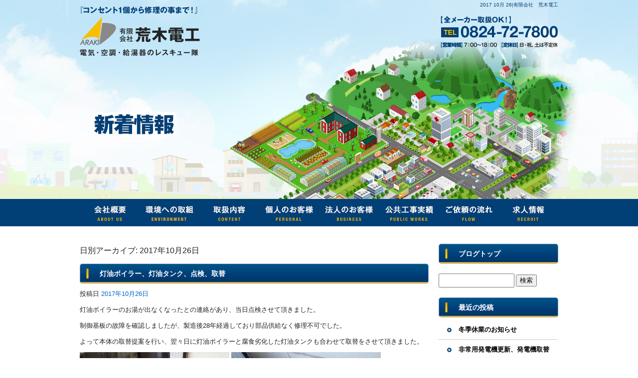

--- FILE ---
content_type: text/html; charset=UTF-8
request_url: https://www.araki-denko.com/archives/date/2017/10/26
body_size: 5951
content:
<!DOCTYPE html>
<html lang="ja">
<head>
<meta charset="UTF-8" />

<meta name="viewport" content="width=1100">
<meta name="format-detection" content="telephone=no">

<title>  2017  10月  26 | 有限会社　荒木電工</title>
<link rel="profile" href="http://gmpg.org/xfn/11" />
<link rel="stylesheet" type="text/css" media="all" href="https://www.araki-denko.com/60004382/wp-content/themes/multipress/style.css" />
<link rel="stylesheet" type="text/css" media="all" href="https://www.araki-denko.com/60004382/wp-content/themes/multipress/theme.css" />
<link rel="stylesheet" type="text/css" media="all" href="https://www.araki-denko.com/60004382/wp-content/themes/multipress/common.css" />
<link rel="shortcut icon" href="https://www.araki-denko.com/favicon.ico" />
<link rel="stylesheet" type="text/css" media="all" href="/files/files_common.css" />
<link rel="stylesheet" type="text/css" media="all" href="/files/files_pc.css" />

<link rel="pingback" href="https://www.araki-denko.com/60004382/xmlrpc.php" />
<link rel="alternate" type="application/rss+xml" title="有限会社　荒木電工 &raquo; フィード" href="https://www.araki-denko.com/feed" />
<link rel="alternate" type="application/rss+xml" title="有限会社　荒木電工 &raquo; コメントフィード" href="https://www.araki-denko.com/comments/feed" />
<link rel='stylesheet' id='simplamodalwindow-css'  href='https://www.araki-denko.com/60004382/wp-content/plugins/light-box-miyamoto/SimplaModalwindow/jquery.SimplaModalwindow.css?ver=3.6.1' type='text/css' media='all' />
<link rel='stylesheet' id='iqfmcss-css'  href='https://www.araki-denko.com/60004382/wp-content/plugins/inquiry-form-creator/css/inquiry-form.css?ver=0.7' type='text/css' media='all' />
<script type='text/javascript' src='https://www.araki-denko.com/60004382/wp-includes/js/jquery/jquery.js?ver=1.10.2'></script>
<script type='text/javascript' src='https://www.araki-denko.com/60004382/wp-includes/js/jquery/jquery-migrate.min.js?ver=1.2.1'></script>
<script type='text/javascript' src='https://www.araki-denko.com/60004382/wp-content/plugins/light-box-miyamoto/SimplaModalwindow/jquery.SimplaModalwindow.js?ver=1.7.1'></script>
<script type='text/javascript' src='https://www.araki-denko.com/60004382/wp-content/plugins/inquiry-form-creator/js/ajaxzip2/ajaxzip2.js?ver=2.10'></script>
<script type='text/javascript' src='https://www.araki-denko.com/60004382/wp-content/plugins/inquiry-form-creator/js/jquery.upload.js?ver=1.0.2'></script>
<script>AjaxZip2.JSONDATA = "https://www.araki-denko.com/60004382/wp-content/plugins/inquiry-form-creator/js/ajaxzip2/data";</script><link rel="alternate" media="handheld" type="text/html" href="https://www.araki-denko.com/archives/date/2017/10/26" />
<script>
  (function(i,s,o,g,r,a,m){i['GoogleAnalyticsObject']=r;i[r]=i[r]||function(){
  (i[r].q=i[r].q||[]).push(arguments)},i[r].l=1*new Date();a=s.createElement(o),
  m=s.getElementsByTagName(o)[0];a.async=1;a.src=g;m.parentNode.insertBefore(a,m)
  })(window,document,'script','https://www.google-analytics.com/analytics.js','ga');

  ga('create', 'UA-83426418-1', 'auto');
  gtag('config', 'G-MCL6NQH80D');
  ga('send', 'pageview');

</script><!-- Vipers Video Quicktags v6.4.5 | http://www.viper007bond.com/wordpress-plugins/vipers-video-quicktags/ -->
<style type="text/css">
.vvqbox { display: block; max-width: 100%; visibility: visible !important; margin: 10px auto; } .vvqbox img { max-width: 100%; height: 100%; } .vvqbox object { max-width: 100%; } 
</style>
<script type="text/javascript">
// <![CDATA[
	var vvqflashvars = {};
	var vvqparams = { wmode: "opaque", allowfullscreen: "true", allowscriptaccess: "always" };
	var vvqattributes = {};
	var vvqexpressinstall = "https://www.araki-denko.com/60004382/wp-content/plugins/vipers-video-quicktags/resources/expressinstall.swf";
// ]]>
</script>
<!-- BEGIN: WP Social Bookmarking Light -->
<script type="text/javascript" src="https://connect.facebook.net/ja_JP/all.js#xfbml=1"></script>
<style type="text/css">
.wp_social_bookmarking_light{
    border: 0 !important;
    padding: 0 !important;
    margin: 0 0 20px 0 !important;
}
.wp_social_bookmarking_light div{
    float: left !important;
    border: 0 !important;
    padding: 0 !important;
    margin: 0 5px 0px 0 !important;
    height: 23px !important;
    text-indent: 0 !important;
}
.wp_social_bookmarking_light img{
    border: 0 !important;
    padding: 0;
    margin: 0;
    vertical-align: top !important;
}
.wp_social_bookmarking_light_clear{
    clear: both !important;
}
.wsbl_twitter{
    width: 100px;
}</style>
<!-- END: WP Social Bookmarking Light -->





<meta name="description" content="荒木電工は広島県庄原市・三次市を中心とした地域密着型の電気工事専門店です。一般家庭向けのエアコンや換気扇の取り付けから企業向けの空調設備や給湯器の設置まで、一般家庭のお困りごとから企業、官公庁まで幅広く対応いたします。設備の販売から施工・点検・修理までおまかせください。見積もり無料！まずはお気軽にご相談ください。" />
<meta name="keywords" content="有限会社荒木電工,庄原市,三次市,電気工事,空調工事,給湯器工事,エアコン工事,換気扇工事,レスキュー" />
</head>


<body  class="blog">

<div id="wrapper">

	<div id="branding_box">

	<div id="site-description">
<a href="https://www.araki-denko.com/" title="有限会社　荒木電工" rel="home">  2017  10月  26|有限会社　荒木電工</a>
	</div>


<div id="header_information" class="post">

	
<div class="post-data">
<div class="main_header">
<a href="/"><img src="/files/sp1.gif" width="240" height="60" /></a>
</div></div>

<div class="clear_float"></div>

	
</div><!-- #header_information -->


	<div id="access" role="navigation">
		<div class="menu-header"><ul id="menu-gnavi" class="menu"><li id="menu-item-105" class="gnavi21 menu-item menu-item-type-post_type menu-item-object-page menu-item-105"><a href="https://www.araki-denko.com/company">会社概要</a></li>
<li id="menu-item-2040" class="gnavi22 menu-item menu-item-type-post_type menu-item-object-page menu-item-2040"><a href="https://www.araki-denko.com/environment">環境への取組</a></li>
<li id="menu-item-33" class="gnavi23 menu-item menu-item-type-post_type menu-item-object-page menu-item-33"><a href="https://www.araki-denko.com/guide">取扱内容</a></li>
<li id="menu-item-32" class="gnavi24 menu-item menu-item-type-post_type menu-item-object-page menu-item-32"><a href="https://www.araki-denko.com/individual">個人のお客様</a></li>
<li id="menu-item-102" class="gnavi25 menu-item menu-item-type-post_type menu-item-object-page menu-item-102"><a href="https://www.araki-denko.com/business">法人のお客様</a></li>
<li id="menu-item-103" class="gnavi26 menu-item menu-item-type-post_type menu-item-object-page menu-item-103"><a href="https://www.araki-denko.com/public">公共工事実績</a></li>
<li id="menu-item-35" class="gnavi27 menu-item menu-item-type-post_type menu-item-object-page menu-item-35"><a href="https://www.araki-denko.com/about">ご依頼の流れ</a></li>
<li id="menu-item-104" class="gnavi28 menu-item menu-item-type-post_type menu-item-object-page menu-item-104"><a href="https://www.araki-denko.com/recruit">求人情報</a></li>
</ul></div>	</div><!-- #access -->

	</div><!-- #branding_box --><div id="main_teaser">


        <img alt="新着情報" src="https://www.araki-denko.com/60004382/wp-content/uploads/2014/10/pc_teaser_10.jpg">
</div>

<div id="outer_block">
<div id="inner_block">

	<div id="main">

		<div id="container">


			<h1 class="page-title">
				日別アーカイブ: <span>2017年10月26日</span>			</h1>





        <div id="post-1140" class="post-1140 post type-post status-publish format-standard hentry category-general category-performance category-14">
            <h2 class="entry-title"><a href="https://www.araki-denko.com/archives/1140" title="灯油ボイラー、灯油タンク、点検、取替 へのパーマリンク" rel="bookmark">灯油ボイラー、灯油タンク、点検、取替</a></h2>

            <div class="entry-meta">
                <span class="meta-prep meta-prep-author">投稿日</span> <a href="https://www.araki-denko.com/archives/1140" title="6:16 AM" rel="bookmark"><span class="entry-date">2017年10月26日</span></a><!-- <span class="meta-sep">by</span>-->  <!--<span class="author vcard"><a class="url fn n" href="https://www.araki-denko.com/archives/author/araki-denko" title="araki-denko の投稿をすべて表示">araki-denko</a></span>-->            </div><!-- .entry-meta -->

    
            <div class="entry-content">
                <p>灯油ボイラーのお湯が出なくなったとの連絡があり、当日点検させて頂きました。</p>
<p>制御基板の故障を確認しましたが、製造後28年経過しており部品供給なく修理不可でした。</p>
<p>よって本体の取替提案を行い、翌々日に灯油ボイラーと腐食劣化した灯油タンクも合わせて取替をさせて頂きました。</p>
<p><a class="modal photoswipe" href="https://www.araki-denko.com/60004382/wp-content/uploads/2017/11/RIMG38974_R.jpg"><img src="https://www.araki-denko.com/60004382/wp-content/uploads/2017/11/RIMG38974_R-300x225.jpg" alt="Exif_JPEG_PICTURE" width="300" height="225" class="alignnone size-medium wp-image-1141" /></a> <a class="modal photoswipe" href="https://www.araki-denko.com/60004382/wp-content/uploads/2017/11/RIMG39060_R1.jpg"><img src="https://www.araki-denko.com/60004382/wp-content/uploads/2017/11/RIMG39060_R1-300x225.jpg" alt="Exif_JPEG_PICTURE" width="300" height="225" class="alignnone size-medium wp-image-1143" /></a></p>
                            </div><!-- .entry-content -->

    
        </div><!-- #post-## -->

    


		</div><!-- #container -->


		<div id="primary" class="widget-area" role="complementary">
			<ul class="xoxo">


<li id="text-6" class="widget-container widget_text">			<div class="textwidget"><div class="widget-title2 unity_title">
<a href="/blog">ブログトップ</a>
</div></div>
		</li><li id="search-2" class="widget-container widget_search"><form role="search" method="get" id="searchform" class="searchform" action="https://www.araki-denko.com/">
				<div>
					<label class="screen-reader-text" for="s">検索:</label>
					<input type="text" value="" name="s" id="s" />
					<input type="submit" id="searchsubmit" value="検索" />
				</div>
			</form></li>		<li id="recent-posts-2" class="widget-container widget_recent_entries">		<h3 class="widget-title unity_title">最近の投稿</h3>		<ul>
					<li>
				<a href="https://www.araki-denko.com/archives/2613" title="冬季休業のお知らせ">冬季休業のお知らせ</a>
						</li>
					<li>
				<a href="https://www.araki-denko.com/archives/2616" title="非常用発電機更新、発電機取替">非常用発電機更新、発電機取替</a>
						</li>
					<li>
				<a href="https://www.araki-denko.com/archives/2626" title="トンネル照明更新工事、照度測定">トンネル照明更新工事、照度測定</a>
						</li>
					<li>
				<a href="https://www.araki-denko.com/archives/2632" title="ポンプ設備、メンテナンス、修理">ポンプ設備、メンテナンス、修理</a>
						</li>
					<li>
				<a href="https://www.araki-denko.com/archives/2639" title="雷故障、照明取替、ブレーカ取替">雷故障、照明取替、ブレーカ取替</a>
						</li>
				</ul>
		</li><li id="archives-2" class="widget-container widget_archive"><h3 class="widget-title unity_title">アーカイブ</h3>		<ul>
			<li><a href='https://www.araki-denko.com/archives/date/2025/12' title='2025年12月'>2025年12月</a></li>
	<li><a href='https://www.araki-denko.com/archives/date/2025/11' title='2025年11月'>2025年11月</a></li>
	<li><a href='https://www.araki-denko.com/archives/date/2025/10' title='2025年10月'>2025年10月</a></li>
	<li><a href='https://www.araki-denko.com/archives/date/2025/09' title='2025年9月'>2025年9月</a></li>
	<li><a href='https://www.araki-denko.com/archives/date/2025/08' title='2025年8月'>2025年8月</a></li>
	<li><a href='https://www.araki-denko.com/archives/date/2025/07' title='2025年7月'>2025年7月</a></li>
	<li><a href='https://www.araki-denko.com/archives/date/2025/06' title='2025年6月'>2025年6月</a></li>
	<li><a href='https://www.araki-denko.com/archives/date/2025/05' title='2025年5月'>2025年5月</a></li>
	<li><a href='https://www.araki-denko.com/archives/date/2025/04' title='2025年4月'>2025年4月</a></li>
	<li><a href='https://www.araki-denko.com/archives/date/2024/12' title='2024年12月'>2024年12月</a></li>
	<li><a href='https://www.araki-denko.com/archives/date/2024/11' title='2024年11月'>2024年11月</a></li>
	<li><a href='https://www.araki-denko.com/archives/date/2024/10' title='2024年10月'>2024年10月</a></li>
	<li><a href='https://www.araki-denko.com/archives/date/2024/09' title='2024年9月'>2024年9月</a></li>
	<li><a href='https://www.araki-denko.com/archives/date/2024/08' title='2024年8月'>2024年8月</a></li>
	<li><a href='https://www.araki-denko.com/archives/date/2024/07' title='2024年7月'>2024年7月</a></li>
	<li><a href='https://www.araki-denko.com/archives/date/2024/06' title='2024年6月'>2024年6月</a></li>
	<li><a href='https://www.araki-denko.com/archives/date/2024/05' title='2024年5月'>2024年5月</a></li>
	<li><a href='https://www.araki-denko.com/archives/date/2024/04' title='2024年4月'>2024年4月</a></li>
	<li><a href='https://www.araki-denko.com/archives/date/2024/03' title='2024年3月'>2024年3月</a></li>
	<li><a href='https://www.araki-denko.com/archives/date/2024/02' title='2024年2月'>2024年2月</a></li>
	<li><a href='https://www.araki-denko.com/archives/date/2024/01' title='2024年1月'>2024年1月</a></li>
	<li><a href='https://www.araki-denko.com/archives/date/2023/12' title='2023年12月'>2023年12月</a></li>
	<li><a href='https://www.araki-denko.com/archives/date/2023/11' title='2023年11月'>2023年11月</a></li>
	<li><a href='https://www.araki-denko.com/archives/date/2023/10' title='2023年10月'>2023年10月</a></li>
	<li><a href='https://www.araki-denko.com/archives/date/2023/09' title='2023年9月'>2023年9月</a></li>
	<li><a href='https://www.araki-denko.com/archives/date/2023/08' title='2023年8月'>2023年8月</a></li>
	<li><a href='https://www.araki-denko.com/archives/date/2023/07' title='2023年7月'>2023年7月</a></li>
	<li><a href='https://www.araki-denko.com/archives/date/2023/06' title='2023年6月'>2023年6月</a></li>
	<li><a href='https://www.araki-denko.com/archives/date/2023/05' title='2023年5月'>2023年5月</a></li>
	<li><a href='https://www.araki-denko.com/archives/date/2023/04' title='2023年4月'>2023年4月</a></li>
	<li><a href='https://www.araki-denko.com/archives/date/2023/03' title='2023年3月'>2023年3月</a></li>
	<li><a href='https://www.araki-denko.com/archives/date/2023/02' title='2023年2月'>2023年2月</a></li>
	<li><a href='https://www.araki-denko.com/archives/date/2023/01' title='2023年1月'>2023年1月</a></li>
	<li><a href='https://www.araki-denko.com/archives/date/2022/12' title='2022年12月'>2022年12月</a></li>
	<li><a href='https://www.araki-denko.com/archives/date/2022/11' title='2022年11月'>2022年11月</a></li>
	<li><a href='https://www.araki-denko.com/archives/date/2022/10' title='2022年10月'>2022年10月</a></li>
	<li><a href='https://www.araki-denko.com/archives/date/2022/09' title='2022年9月'>2022年9月</a></li>
	<li><a href='https://www.araki-denko.com/archives/date/2022/08' title='2022年8月'>2022年8月</a></li>
	<li><a href='https://www.araki-denko.com/archives/date/2022/07' title='2022年7月'>2022年7月</a></li>
	<li><a href='https://www.araki-denko.com/archives/date/2022/06' title='2022年6月'>2022年6月</a></li>
	<li><a href='https://www.araki-denko.com/archives/date/2022/05' title='2022年5月'>2022年5月</a></li>
	<li><a href='https://www.araki-denko.com/archives/date/2022/04' title='2022年4月'>2022年4月</a></li>
	<li><a href='https://www.araki-denko.com/archives/date/2022/03' title='2022年3月'>2022年3月</a></li>
	<li><a href='https://www.araki-denko.com/archives/date/2022/02' title='2022年2月'>2022年2月</a></li>
	<li><a href='https://www.araki-denko.com/archives/date/2022/01' title='2022年1月'>2022年1月</a></li>
	<li><a href='https://www.araki-denko.com/archives/date/2021/12' title='2021年12月'>2021年12月</a></li>
	<li><a href='https://www.araki-denko.com/archives/date/2021/10' title='2021年10月'>2021年10月</a></li>
	<li><a href='https://www.araki-denko.com/archives/date/2021/09' title='2021年9月'>2021年9月</a></li>
	<li><a href='https://www.araki-denko.com/archives/date/2021/08' title='2021年8月'>2021年8月</a></li>
	<li><a href='https://www.araki-denko.com/archives/date/2021/07' title='2021年7月'>2021年7月</a></li>
	<li><a href='https://www.araki-denko.com/archives/date/2021/06' title='2021年6月'>2021年6月</a></li>
	<li><a href='https://www.araki-denko.com/archives/date/2021/05' title='2021年5月'>2021年5月</a></li>
	<li><a href='https://www.araki-denko.com/archives/date/2021/04' title='2021年4月'>2021年4月</a></li>
	<li><a href='https://www.araki-denko.com/archives/date/2021/03' title='2021年3月'>2021年3月</a></li>
	<li><a href='https://www.araki-denko.com/archives/date/2021/02' title='2021年2月'>2021年2月</a></li>
	<li><a href='https://www.araki-denko.com/archives/date/2021/01' title='2021年1月'>2021年1月</a></li>
	<li><a href='https://www.araki-denko.com/archives/date/2020/12' title='2020年12月'>2020年12月</a></li>
	<li><a href='https://www.araki-denko.com/archives/date/2020/11' title='2020年11月'>2020年11月</a></li>
	<li><a href='https://www.araki-denko.com/archives/date/2020/10' title='2020年10月'>2020年10月</a></li>
	<li><a href='https://www.araki-denko.com/archives/date/2020/09' title='2020年9月'>2020年9月</a></li>
	<li><a href='https://www.araki-denko.com/archives/date/2020/08' title='2020年8月'>2020年8月</a></li>
	<li><a href='https://www.araki-denko.com/archives/date/2020/07' title='2020年7月'>2020年7月</a></li>
	<li><a href='https://www.araki-denko.com/archives/date/2020/06' title='2020年6月'>2020年6月</a></li>
	<li><a href='https://www.araki-denko.com/archives/date/2020/05' title='2020年5月'>2020年5月</a></li>
	<li><a href='https://www.araki-denko.com/archives/date/2020/04' title='2020年4月'>2020年4月</a></li>
	<li><a href='https://www.araki-denko.com/archives/date/2020/03' title='2020年3月'>2020年3月</a></li>
	<li><a href='https://www.araki-denko.com/archives/date/2020/02' title='2020年2月'>2020年2月</a></li>
	<li><a href='https://www.araki-denko.com/archives/date/2020/01' title='2020年1月'>2020年1月</a></li>
	<li><a href='https://www.araki-denko.com/archives/date/2019/12' title='2019年12月'>2019年12月</a></li>
	<li><a href='https://www.araki-denko.com/archives/date/2019/11' title='2019年11月'>2019年11月</a></li>
	<li><a href='https://www.araki-denko.com/archives/date/2019/10' title='2019年10月'>2019年10月</a></li>
	<li><a href='https://www.araki-denko.com/archives/date/2019/09' title='2019年9月'>2019年9月</a></li>
	<li><a href='https://www.araki-denko.com/archives/date/2019/08' title='2019年8月'>2019年8月</a></li>
	<li><a href='https://www.araki-denko.com/archives/date/2019/07' title='2019年7月'>2019年7月</a></li>
	<li><a href='https://www.araki-denko.com/archives/date/2019/06' title='2019年6月'>2019年6月</a></li>
	<li><a href='https://www.araki-denko.com/archives/date/2019/05' title='2019年5月'>2019年5月</a></li>
	<li><a href='https://www.araki-denko.com/archives/date/2019/04' title='2019年4月'>2019年4月</a></li>
	<li><a href='https://www.araki-denko.com/archives/date/2019/03' title='2019年3月'>2019年3月</a></li>
	<li><a href='https://www.araki-denko.com/archives/date/2019/02' title='2019年2月'>2019年2月</a></li>
	<li><a href='https://www.araki-denko.com/archives/date/2019/01' title='2019年1月'>2019年1月</a></li>
	<li><a href='https://www.araki-denko.com/archives/date/2018/12' title='2018年12月'>2018年12月</a></li>
	<li><a href='https://www.araki-denko.com/archives/date/2018/11' title='2018年11月'>2018年11月</a></li>
	<li><a href='https://www.araki-denko.com/archives/date/2018/10' title='2018年10月'>2018年10月</a></li>
	<li><a href='https://www.araki-denko.com/archives/date/2018/09' title='2018年9月'>2018年9月</a></li>
	<li><a href='https://www.araki-denko.com/archives/date/2018/08' title='2018年8月'>2018年8月</a></li>
	<li><a href='https://www.araki-denko.com/archives/date/2018/07' title='2018年7月'>2018年7月</a></li>
	<li><a href='https://www.araki-denko.com/archives/date/2018/06' title='2018年6月'>2018年6月</a></li>
	<li><a href='https://www.araki-denko.com/archives/date/2018/05' title='2018年5月'>2018年5月</a></li>
	<li><a href='https://www.araki-denko.com/archives/date/2018/04' title='2018年4月'>2018年4月</a></li>
	<li><a href='https://www.araki-denko.com/archives/date/2018/03' title='2018年3月'>2018年3月</a></li>
	<li><a href='https://www.araki-denko.com/archives/date/2018/02' title='2018年2月'>2018年2月</a></li>
	<li><a href='https://www.araki-denko.com/archives/date/2018/01' title='2018年1月'>2018年1月</a></li>
	<li><a href='https://www.araki-denko.com/archives/date/2017/12' title='2017年12月'>2017年12月</a></li>
	<li><a href='https://www.araki-denko.com/archives/date/2017/11' title='2017年11月'>2017年11月</a></li>
	<li><a href='https://www.araki-denko.com/archives/date/2017/10' title='2017年10月'>2017年10月</a></li>
	<li><a href='https://www.araki-denko.com/archives/date/2017/09' title='2017年9月'>2017年9月</a></li>
	<li><a href='https://www.araki-denko.com/archives/date/2017/08' title='2017年8月'>2017年8月</a></li>
	<li><a href='https://www.araki-denko.com/archives/date/2017/07' title='2017年7月'>2017年7月</a></li>
	<li><a href='https://www.araki-denko.com/archives/date/2017/06' title='2017年6月'>2017年6月</a></li>
	<li><a href='https://www.araki-denko.com/archives/date/2017/05' title='2017年5月'>2017年5月</a></li>
	<li><a href='https://www.araki-denko.com/archives/date/2017/04' title='2017年4月'>2017年4月</a></li>
	<li><a href='https://www.araki-denko.com/archives/date/2017/03' title='2017年3月'>2017年3月</a></li>
	<li><a href='https://www.araki-denko.com/archives/date/2017/02' title='2017年2月'>2017年2月</a></li>
	<li><a href='https://www.araki-denko.com/archives/date/2017/01' title='2017年1月'>2017年1月</a></li>
	<li><a href='https://www.araki-denko.com/archives/date/2016/12' title='2016年12月'>2016年12月</a></li>
	<li><a href='https://www.araki-denko.com/archives/date/2016/11' title='2016年11月'>2016年11月</a></li>
	<li><a href='https://www.araki-denko.com/archives/date/2016/10' title='2016年10月'>2016年10月</a></li>
	<li><a href='https://www.araki-denko.com/archives/date/2016/09' title='2016年9月'>2016年9月</a></li>
		</ul>
</li><li id="categories-2" class="widget-container widget_categories"><h3 class="widget-title unity_title">カテゴリー</h3>		<ul>
	<li class="cat-item cat-item-1"><a href="https://www.araki-denko.com/archives/category/blogpost" title="新着情報 に含まれる投稿をすべて表示">新着情報</a>
</li>
	<li class="cat-item cat-item-7"><a href="https://www.araki-denko.com/archives/category/performance" title="実績紹介 に含まれる投稿をすべて表示">実績紹介</a>
</li>
	<li class="cat-item cat-item-8"><a href="https://www.araki-denko.com/archives/category/general" title="個人のお客様 に含まれる投稿をすべて表示">個人のお客様</a>
</li>
	<li class="cat-item cat-item-9"><a href="https://www.araki-denko.com/archives/category/company" title="法人のお客様 に含まれる投稿をすべて表示">法人のお客様</a>
</li>
	<li class="cat-item cat-item-10"><a href="https://www.araki-denko.com/archives/category/publicoffice" title="官公庁のお客様 に含まれる投稿をすべて表示">官公庁のお客様</a>
</li>
	<li class="cat-item cat-item-11"><a href="https://www.araki-denko.com/archives/category/%e6%9c%ac%e6%97%a5%e3%81%ae%e6%a5%ad%e5%8b%99" title="調査・修繕関係 に含まれる投稿をすべて表示">調査・修繕関係</a>
</li>
	<li class="cat-item cat-item-12"><a href="https://www.araki-denko.com/archives/category/%e9%80%a3%e7%b5%a1%e4%ba%8b%e9%a0%85" title="連絡事項 に含まれる投稿をすべて表示">連絡事項</a>
</li>
	<li class="cat-item cat-item-13"><a href="https://www.araki-denko.com/archives/category/%e5%bc%b1%e9%9b%bb%e5%b7%a5%e4%ba%8b%ef%bc%88tv%e3%80%81lan%e7%ad%89%ef%bc%89" title="弱電工事（TV、LAN等） に含まれる投稿をすべて表示">弱電工事（TV、LAN等）</a>
</li>
	<li class="cat-item cat-item-14"><a href="https://www.araki-denko.com/archives/category/%e7%b5%a6%e6%b9%af%e8%a8%ad%e5%82%99%ef%bc%88%ef%bd%b4%ef%bd%ba%ef%bd%b7%ef%bd%ad%ef%bd%b0%ef%be%84%e3%80%81" title="給湯設備（ｴｺｷｭｰﾄ、灯油ﾎﾞｲﾗｰ､等） に含まれる投稿をすべて表示">給湯設備（ｴｺｷｭｰﾄ、灯油ﾎﾞｲﾗｰ､等）</a>
</li>
	<li class="cat-item cat-item-15"><a href="https://www.araki-denko.com/archives/category/%e9%ab%98%e5%9c%a7%e8%a8%ad%e5%82%99" title="高圧設備 に含まれる投稿をすべて表示">高圧設備</a>
</li>
	<li class="cat-item cat-item-16"><a href="https://www.araki-denko.com/archives/category/%e3%83%9d%e3%83%b3%e3%83%97%e8%a8%ad%e5%82%99" title="ポンプ設備 に含まれる投稿をすべて表示">ポンプ設備</a>
</li>
	<li class="cat-item cat-item-17"><a href="https://www.araki-denko.com/archives/category/%e7%a9%ba%e8%aa%bf%e9%96%a2%e4%bf%82" title="空調関係 に含まれる投稿をすべて表示">空調関係</a>
</li>
	<li class="cat-item cat-item-18"><a href="https://www.araki-denko.com/archives/category/%e9%9b%bb%e6%b0%97%e5%b7%a5%e4%ba%8b" title="電気工事 に含まれる投稿をすべて表示">電気工事</a>
</li>
	<li class="cat-item cat-item-19"><a href="https://www.araki-denko.com/archives/category/%e7%b5%a6%e6%b0%b4%e8%a8%ad%e5%82%99" title="給水設備 に含まれる投稿をすべて表示">給水設備</a>
</li>
	<li class="cat-item cat-item-20"><a href="https://www.araki-denko.com/archives/category/%e6%b6%88%e9%98%b2%e8%a8%ad%e5%82%99" title="消防設備 に含まれる投稿をすべて表示">消防設備</a>
</li>
	<li class="cat-item cat-item-21"><a href="https://www.araki-denko.com/archives/category/%e3%81%bb%e3%81%a3%e3%81%a8%e4%b8%80%e6%81%af" title="ほっと一息 に含まれる投稿をすべて表示">ほっと一息</a>
</li>
	<li class="cat-item cat-item-22"><a href="https://www.araki-denko.com/archives/category/%e3%83%aa%e3%83%95%e3%82%a9%e3%83%bc%e3%83%a0%ef%bd%b7%ef%bd%af%ef%be%81%ef%be%9d%e3%83%bb%ef%bd%bc%ef%bd%bd%ef%be%83%ef%be%91%ef%be%8a%ef%be%9e%ef%bd%bd%e7%ad%89" title="リフォーム(ｷｯﾁﾝ・ｼｽﾃﾑﾊﾞｽ等) に含まれる投稿をすべて表示">リフォーム(ｷｯﾁﾝ・ｼｽﾃﾑﾊﾞｽ等)</a>
</li>
	<li class="cat-item cat-item-23"><a href="https://www.araki-denko.com/archives/category/%e6%8f%9b%e6%b0%97%e8%a8%ad%e5%82%99" title="換気設備 に含まれる投稿をすべて表示">換気設備</a>
</li>
	<li class="cat-item cat-item-24"><a href="https://www.araki-denko.com/archives/category/%e3%81%9d%e3%81%ae%e4%bb%96%e3%83%bb%e5%b7%a5%e4%ba%8b%e7%ad%89" title="その他・工事等 に含まれる投稿をすべて表示">その他・工事等</a>
</li>
	<li class="cat-item cat-item-25"><a href="https://www.araki-denko.com/archives/category/%e8%be%b2%e6%a5%ad%e8%a8%ad%e5%82%99" title="農業設備 に含まれる投稿をすべて表示">農業設備</a>
</li>
		</ul>
</li><li id="calendar-2" class="widget-container widget_calendar"><h3 class="widget-title unity_title">投稿日カレンダー</h3><div id="calendar_wrap"><table id="wp-calendar">
	<caption>2017年10月</caption>
	<thead>
	<tr>
		<th scope="col" title="日曜日">日</th>
		<th scope="col" title="月曜日">月</th>
		<th scope="col" title="火曜日">火</th>
		<th scope="col" title="水曜日">水</th>
		<th scope="col" title="木曜日">木</th>
		<th scope="col" title="金曜日">金</th>
		<th scope="col" title="土曜日">土</th>
	</tr>
	</thead>

	<tfoot>
	<tr>
		<td colspan="3" id="prev"><a href="https://www.araki-denko.com/archives/date/2017/09" title="2017年9月の投稿を表示">&laquo; 9月</a></td>
		<td class="pad">&nbsp;</td>
		<td colspan="3" id="next"><a href="https://www.araki-denko.com/archives/date/2017/11" title="2017年11月の投稿を表示">11月 &raquo;</a></td>
	</tr>
	</tfoot>

	<tbody>
	<tr><td>1</td><td>2</td><td>3</td><td><a href="https://www.araki-denko.com/archives/date/2017/10/04" title="照明器具修理、水銀灯、ソケット焼損">4</a></td><td>5</td><td>6</td><td>7</td>
	</tr>
	<tr>
		<td>8</td><td>9</td><td>10</td><td>11</td><td>12</td><td><a href="https://www.araki-denko.com/archives/date/2017/10/13" title="照明センサー、点検、修理">13</a></td><td>14</td>
	</tr>
	<tr>
		<td>15</td><td>16</td><td>17</td><td>18</td><td><a href="https://www.araki-denko.com/archives/date/2017/10/19" title="洋式トイレ便座交換、シャワートイレ、ウォシュレット">19</a></td><td>20</td><td>21</td>
	</tr>
	<tr>
		<td>22</td><td>23</td><td>24</td><td>25</td><td><a href="https://www.araki-denko.com/archives/date/2017/10/26" title="灯油ボイラー、灯油タンク、点検、取替">26</a></td><td>27</td><td>28</td>
	</tr>
	<tr>
		<td>29</td><td>30</td><td>31</td>
		<td class="pad" colspan="4">&nbsp;</td>
	</tr>
	</tbody>
	</table></div></li>			</ul>
		</div><!-- #primary .widget-area -->


</div><!-- #main -->

</div><!-- #inner_block -->
</div><!-- #outer_block -->

<div id="footer_block">
	<div id="footer_box">
		<div id="footer_sitemap_block">



    <div id="footer-widget-area" role="complementary">

<div id="first" class="widget-area">
  <ul class="xoxo">
<div class="menu-header"><ul id="menu-footer_navi" class="menu"><li id="menu-item-59" class="menu-item menu-item-type-post_type menu-item-object-page menu-item-59"><a href="https://www.araki-denko.com/">トップページ</a></li>
<li id="menu-item-107" class="menu-item menu-item-type-post_type menu-item-object-page menu-item-107"><a href="https://www.araki-denko.com/company">会社概要</a></li>
<li id="menu-item-2043" class="menu-item menu-item-type-post_type menu-item-object-page menu-item-2043"><a href="https://www.araki-denko.com/environment">環境への取組</a></li>
<li id="menu-item-61" class="menu-item menu-item-type-post_type menu-item-object-page menu-item-61"><a href="https://www.araki-denko.com/guide">取扱内容</a></li>
<li id="menu-item-62" class="menu-item menu-item-type-post_type menu-item-object-page menu-item-62"><a href="https://www.araki-denko.com/individual">個人のお客様</a></li>
<li id="menu-item-108" class="menu-item menu-item-type-post_type menu-item-object-page menu-item-108"><a href="https://www.araki-denko.com/business">法人のお客様</a></li>
<li id="menu-item-109" class="menu-item menu-item-type-post_type menu-item-object-page menu-item-109"><a href="https://www.araki-denko.com/public">公共工事実績</a></li>
<li id="menu-item-60" class="menu-item menu-item-type-post_type menu-item-object-page menu-item-60"><a href="https://www.araki-denko.com/about">ご依頼の流れ</a></li>
<li id="menu-item-106" class="menu-item menu-item-type-post_type menu-item-object-page menu-item-106"><a href="https://www.araki-denko.com/recruit">求人情報</a></li>
<li id="menu-item-63" class="menu-item menu-item-type-post_type menu-item-object-page menu-item-63"><a href="https://www.araki-denko.com/contact">お問い合わせ</a></li>
<li id="menu-item-64" class="menu-item menu-item-type-post_type menu-item-object-page current_page_parent menu-item-64"><a href="https://www.araki-denko.com/blog">新着情報</a></li>
</ul></div>  </ul>
</div>

  </div><!-- #footer-widget-area -->
		</div><!--#footer_sitemap_block-->

		<div class="footer_infomation">


<div id="footer_information" class="post">

		<div class="entry-post">

		<div class="post-data">
			<p>〒727-0005　広島県庄原市川手町76-1</p>
<p>TEL：0824-72-7800　FAX：0824-72-8555</p>		</div>

<div class="clear_float"></div>

	</div>
	
</div><!-- #footer_information -->


		</div><!-- .footer_infomation -->
	</div><!--footer_box-->

<address id="copyright">Copyright (C) 有限会社　荒木電工 All Rights Reserved.</address>

</div><!--footer_block-->

</div><!--wrapper-->

</body>
</html>

--- FILE ---
content_type: text/css
request_url: https://www.araki-denko.com/files/files_pc.css
body_size: 1681
content:
@charset "utf-8";

/*
 * PC用スタイルCSS
 */

/* Global Nav */
div#access .gnavi21 a, div#access .gnavi22 a, div#access .gnavi23 a, div#access .gnavi24 a, div#access .gnavi25 a,div#access .gnavi26 a,div#access .gnavi27 a, div#access .gnavi27 a, div#access .gnavi28 a{
  width: 120px;
  height: 55px;
  background-image: url('/files/topnavi.jpg');
  margin: 0;
  padding: 0;
}

div#access .gnavi21 a{
  background-position: left top;
}
div#access .gnavi22 a{
   background-position: -120px top;
}
div#access .gnavi23 a{
  background-position: -240px top;
}
div#access .gnavi24 a{
  background-position: -360px top;
}
div#access .gnavi25 a{
  background-position: -480px top;
}
div#access .gnavi26 a{
  background-position: -600px top;
}
div#access .gnavi27 a{
  background-position: -720px top;
}
div#access .gnavi28 a{
  background-position: right top;
}

div#access .gnavi21 a:hover{
  background-position: left bottom;
}
div#access .gnavi22 a:hover{
   background-position: -120px bottom;
}
div#access .gnavi23 a:hover{
  background-position: -240px bottom;
}
div#access .gnavi24 a:hover{
  background-position: -360px bottom;
}
div#access .gnavi25 a:hover{
  background-position: -480px bottom;
}
div#access .gnavi26 a:hover{
  background-position: -600px bottom;
}
div#access .gnavi27 a:hover{
  background-position: -720px bottom;
}
div#access .gnavi28 a:hover{
  background-position: right bottom;
}

#access ul.menu ul.sub-menu {
  top: 55px;
  width: px;
}
#access ul.menu ul.sub-menu,
#access ul.menu ul.sub-menu li,
div#access ul.sub-menu li.sub-gnavi2 a{
  width: 120px;
}
div#access ul.sub-menu li.sub-gnavi2 a {
  background: none #014076;
  background: none rgba(1, 64, 118, 1);
  filter: alpha(opacity=100); /* ie 6 7 */
  -ms-filter: "alpha(opacity=75)"; /* ie 8 */
  color: #fff;
}
#access ul li.current_page_item > a, #access ul li.current-menu-ancestor > a,
#access ul li.current-menu-item > a, #access ul li.current-menu-parent > a {
  color: #fff;
}
div#access ul.sub-menu li.sub-gnavi2 a:hover {
  background: none #015FA9;
  background: none rgba(1, 95, 169,1);
  filter: alpha(opacity=100); /* ie 6 7 */
  -ms-filter: "alpha(opacity=75)"; /* ie 8 */
  color: #fff;
}
#access ul li.current_page_item > a:hover, #access ul li.current-menu-ancestor > a:hover,
#access ul li.current-menu-item > a:hover, #access ul li.current-menu-parent > a:hover {
  color: #fff;
}

/* IE7 hack */
*:first-child+html div#access ul.sub-menu li.sub-gnavi2 a {
  background-color: #014076;
}
*:first-child+html div#access ul.sub-menu li.sub-gnavi2 a:hover {
  background-color: #015FA9;
}

/* IE9 hack */
div#access ul.sub-menu li.sub-gnavi2 a:not(:target),
div#access ul.sub-menu li.sub-gnavi2 a:not(:target):hover {
	filter: none;
	-ms-filter: none;
}
/* Global Nav END*/


html{
  background: none #fff;
}

body{
  color: #222;
}
#page_6{
  background: url(/files/body_bg_top.jpg) no-repeat center 0;
}

#outer_block{
  background: none transparent;
  padding-top: 90px;
}

a:link,
a:visited,
a:hover,
a:active{
  color: #06c;
}


/* Header */
#site-description,
#site-description a{
  color: #003f76;
  text-align: right;
}
.main_header a img{
  margin-top: 10px;
}
#page_6 .main_header a img {
  margin: 610px 0 0 -100px;
  width: 260px;
}
#branding_box {
  height: 120px;
  background: url("/files/branding_box_bg.png") no-repeat scroll center top transparent;
  padding: 0;
  position: relative;
}
#page_6 #branding_box {
  background: none;
}

#access{
  position: absolute;
  top: 400px;
  left: 0;
}
#page_6 #access{
  top: 807px;
}
/* Header END */


/* Side */
#blog_block a{
  height: 90px;
}
#main .widget-area ul ul li a{
  color: #000;
}



/* Side END */


/* Footer */
#footer_box{
  height: 170px;
}
#footer-widget-area .widget-area{
  margin-top: 5px;
}
#footer-widget-area .widget-area .menu-item a{
  border-color: #fff;
  color: #fff;
  padding: 0 12px;
}
#footer_information .entry-post{
  width: 960px;
  color: #000;
  margin: 95px auto 0;
  text-align: center;
}
/* Footer END */


.headline_title{
  color: #fff;
}
.sub_entry_title{
  width: 670px;
  color: #000;
  padding-left: 30px;
}
.inline_title{
  background: url(/files/clom3-title.jpg) repeat 0 0;
  border: none;
  border-radius: 0;
  color: #000;
  text-align: center;
}
.post_data .inline_title{
  border: none;
}

.blog_post,
.anchor_list ul li,
.border_margin{
  border-color: #666;
}

.table_area td.td_name{
  background-color: #eef6ff;
  border-color: #4e4e4e;
}
.table_area td.td_value{
  background-color: #fff;
  border-color: #4e4e4e;
}
.iqfm-table th{
  background-color: #eef6ff !important;
  border-color: #4e4e4e !important;
}
.iqfm-table td{
  background-color: #fff !important;
  border-color: #4e4e4e !important;
}

small{
  border-color: #06c;
}
small a{
  text-align: center;
}

.page_up a{
  border-color: #06c;
}

.permalink_in a,
.permalink_in a:hover{
  background-color: transparent;
  border: 1px solid #06c;
  color: #06c;
}

.indent_border{
  border-color: #06c;
}

.entry-title,
.entry-title a,
.widget-title2 a{
  color: #fff;
}

#wp-calendar tbody td{
  background: none transparent;
  border: none;
  padding: 7px 5px;
}
#today,
#today a{
  background-color: #06c !important;
  color: #fff !important;
}


.iqfm-table th,
.iqfm-table td { vertical-align: middle !important; }
.iqfm-table td textarea {
  height: 10em;
  width: 96%;
}
.iqfm-table td input[type="text"]:not([size]) {
  width: 96%;
  box-sizing: border-box;
}
.z_c1 .html_area .entry_title { border-radius: 5px; }

.privacy_block strong {
    font-size: 130%;
    line-height: 2;
}
.privacy_block ul li {
    line-height: 1.7;
    list-style: square outside none;
    margin: 0 0 0 20px;
    padding: 0;
}

/*お問い合わせフォーム高さ調整　20160921Dir追加*/
#contact_bnr_block a {
  height: 200px;
}







/* Z-E リンクバナー */
.banner_box { text-align: center; }
.banner_box img {
  max-width: 100%;
  width: auto;
  _width: 100%;
}

/*取扱内容一覧　.g_02*/
#page_15 .g_02 .table_area,
#page_15 .g_02 .permalink_in,
#page_87 .g_02 .table_area,
#page_87 .g_02 .permalink_in{
display:none;
}

#page_15 .g_02 .border_margin,
#page_87 .g_02 .border_margin {
    border: medium none;
    margin: 0;
}
















